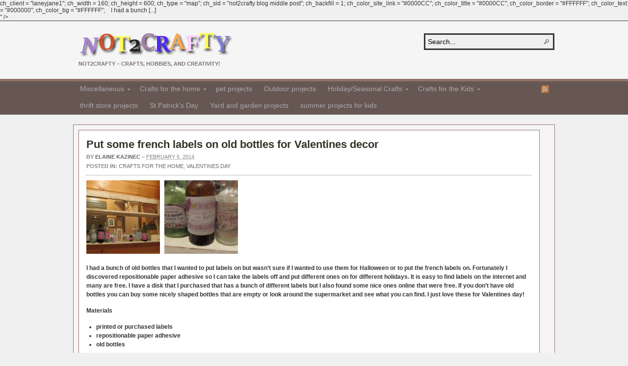

--- FILE ---
content_type: text/html; charset=UTF-8
request_url: http://www.not2crafty.com/2014/02/put-french-labels-bottles-valentines-decor/
body_size: 14392
content:
<!DOCTYPE html PUBLIC "-//W3C//DTD XHTML 1.0 Transitional//EN" "http://www.w3.org/TR/xhtml1/DTD/xhtml1-transitional.dtd"><html xmlns="http://www.w3.org/1999/xhtml" lang="en-US" xmlns:fb="http://ogp.me/ns/fb#" xmlns:addthis="http://www.addthis.com/help/api-spec" >
<head profile="http://gmpg.org/xfn/11">
<meta http-equiv="Content-Type" content="text/html; charset=UTF-8" />
<title>Put some french labels on old bottles for Valentines decor</title>
<meta name="description" content="<!-- AddThis Share Buttons above via filter on get_the_excerpt -->
<div class="at-above-post" data-url="http://www.not2crafty.com/2014/02/put-french-labels-bottles-valentines-decor/" data-title="Put some french labels on old bottles for Valentines decor"></div>

ch_client = "laneyjane1";
ch_width = 160;
ch_height = 600;
ch_type = "map";
ch_sid = "not2crafty blog middle post";
ch_backfill = 1;
ch_color_site_link = "#0000CC";
ch_color_title = "#0000CC";
ch_color_border = "#FFFFFF";
ch_color_text = "#000000";
ch_color_bg = "#FFFFFF";





   
I had a bunch [...]<!-- AddThis Share Buttons below via filter on get_the_excerpt -->
<div class="at-below-post" data-url="http://www.not2crafty.com/2014/02/put-french-labels-bottles-valentines-decor/" data-title="Put some french labels on old bottles for Valentines decor"></div><!-- AddThis Share Buttons generic via filter on get_the_excerpt -->
<!-- AddThis Related Posts below via filter on get_the_excerpt -->
<div class="at-below-post-recommended" ></div><!-- AddThis Related Posts generic via filter on get_the_excerpt -->
" />

<link rel="alternate" type="application/rss+xml" href="http://www.not2crafty.com/feed/" title="Not2Crafty.com latest posts" />

<link rel="alternate" type="application/rss+xml" href="http://www.not2crafty.com/comments/feed/" title="Not2Crafty.com latest comments" />

<link rel="pingback" href="http://www.not2crafty.com/xmlrpc.php" />

<link rel="shortcut icon" href="http://www.not2crafty.com/favicon.ico" />


<meta name='robots' content='index, follow, max-image-preview:large, max-snippet:-1, max-video-preview:-1' />

            <script data-no-defer="1" data-ezscrex="false" data-cfasync="false" data-pagespeed-no-defer data-cookieconsent="ignore">
                var ctPublicFunctions = {"_ajax_nonce":"8197bfa135","_rest_nonce":"8ed2831d43","_ajax_url":"\/wp-admin\/admin-ajax.php","_rest_url":"http:\/\/www.not2crafty.com\/wp-json\/","data__cookies_type":"none","data__ajax_type":"admin_ajax","text__wait_for_decoding":"Decoding the contact data, let us a few seconds to finish. Anti-Spam by CleanTalk","cookiePrefix":"","wprocket_detected":false}
            </script>
        
            <script data-no-defer="1" data-ezscrex="false" data-cfasync="false" data-pagespeed-no-defer data-cookieconsent="ignore">
                var ctPublic = {"_ajax_nonce":"8197bfa135","settings__forms__check_internal":0,"settings__forms__check_external":0,"settings__forms__search_test":1,"settings__data__bot_detector_enabled":1,"blog_home":"http:\/\/www.not2crafty.com\/","pixel__setting":"3","pixel__enabled":true,"pixel__url":"https:\/\/moderate9-v4.cleantalk.org\/pixel\/a3d487e639f1ed796f05c153ab9ee842.gif","data__email_check_before_post":1,"data__cookies_type":"none","data__key_is_ok":true,"data__visible_fields_required":true,"data__to_local_storage":{"apbct_cookies_test":"%7B%22cookies_names%22%3A%5B%22apbct_timestamp%22%2C%22apbct_site_landing_ts%22%5D%2C%22check_value%22%3A%22888351502e874514a1788518a405e2d9%22%7D","apbct_site_landing_ts":"1768984293"},"wl_brandname":"Anti-Spam by CleanTalk","wl_brandname_short":"CleanTalk","ct_checkjs_key":"aaa4c4d54dd19b435ee4786910dac5553350725e60d6fba65c0b478ceaec1046","emailEncoderPassKey":"d46b56e437ccf365e8071e9c0b89a0fd","bot_detector_forms_excluded":"W10=","advancedCacheExists":true}
            </script>
        
	<!-- This site is optimized with the Yoast SEO plugin v23.1 - https://yoast.com/wordpress/plugins/seo/ -->
	<meta name="description" content="I have a lot of old bottles that I wanted to put labels on but was torn between Halloween and french labels. Thanks to repositionable paper adhesive you can change out labels and reuse them." />
	<link rel="canonical" href="http://www.not2crafty.com/2014/02/put-french-labels-bottles-valentines-decor/" />
	<meta property="og:locale" content="en_US" />
	<meta property="og:type" content="article" />
	<meta property="og:title" content="Vintage bottles with removable french labels" />
	<meta property="og:description" content="I have a lot of old bottles that I wanted to put labels on but was torn between Halloween and french labels. Thanks to repositionable paper adhesive you can change out labels and reuse them." />
	<meta property="og:url" content="http://www.not2crafty.com/2014/02/put-french-labels-bottles-valentines-decor/" />
	<meta property="og:site_name" content="Not2Crafty.com" />
	<meta property="article:published_time" content="2014-02-06T01:42:02+00:00" />
	<meta property="og:image" content="http://www.not2crafty.com/wp-content/uploads/2014/02/french-labels.jpg" />
	<meta property="og:image:width" content="2000" />
	<meta property="og:image:height" content="1500" />
	<meta property="og:image:type" content="image/jpeg" />
	<meta name="author" content="Elaine Kazinec" />
	<meta name="twitter:card" content="summary_large_image" />
	<meta name="twitter:label1" content="Written by" />
	<meta name="twitter:data1" content="Elaine Kazinec" />
	<meta name="twitter:label2" content="Est. reading time" />
	<meta name="twitter:data2" content="1 minute" />
	<script type="application/ld+json" class="yoast-schema-graph">{"@context":"https://schema.org","@graph":[{"@type":"WebPage","@id":"http://www.not2crafty.com/2014/02/put-french-labels-bottles-valentines-decor/","url":"http://www.not2crafty.com/2014/02/put-french-labels-bottles-valentines-decor/","name":"Vintage bottles with removable french labels","isPartOf":{"@id":"http://www.not2crafty.com/#website"},"primaryImageOfPage":{"@id":"http://www.not2crafty.com/2014/02/put-french-labels-bottles-valentines-decor/#primaryimage"},"image":{"@id":"http://www.not2crafty.com/2014/02/put-french-labels-bottles-valentines-decor/#primaryimage"},"thumbnailUrl":"http://www.not2crafty.com/wp-content/uploads/2014/02/french-labels.jpg","datePublished":"2014-02-06T01:42:02+00:00","dateModified":"2014-02-06T01:42:02+00:00","author":{"@id":"http://www.not2crafty.com/#/schema/person/701f5486c1c93a9c184253fd30e08840"},"description":"I have a lot of old bottles that I wanted to put labels on but was torn between Halloween and french labels. Thanks to repositionable paper adhesive you can change out labels and reuse them.","breadcrumb":{"@id":"http://www.not2crafty.com/2014/02/put-french-labels-bottles-valentines-decor/#breadcrumb"},"inLanguage":"en-US","potentialAction":[{"@type":"ReadAction","target":["http://www.not2crafty.com/2014/02/put-french-labels-bottles-valentines-decor/"]}]},{"@type":"ImageObject","inLanguage":"en-US","@id":"http://www.not2crafty.com/2014/02/put-french-labels-bottles-valentines-decor/#primaryimage","url":"http://www.not2crafty.com/wp-content/uploads/2014/02/french-labels.jpg","contentUrl":"http://www.not2crafty.com/wp-content/uploads/2014/02/french-labels.jpg","width":2000,"height":1500},{"@type":"BreadcrumbList","@id":"http://www.not2crafty.com/2014/02/put-french-labels-bottles-valentines-decor/#breadcrumb","itemListElement":[{"@type":"ListItem","position":1,"name":"Home","item":"http://www.not2crafty.com/"},{"@type":"ListItem","position":2,"name":"Put some french labels on old bottles for Valentines decor"}]},{"@type":"WebSite","@id":"http://www.not2crafty.com/#website","url":"http://www.not2crafty.com/","name":"Not2Crafty.com","description":"Not2Crafty - Crafts, Hobbies, and Creativity!","potentialAction":[{"@type":"SearchAction","target":{"@type":"EntryPoint","urlTemplate":"http://www.not2crafty.com/?s={search_term_string}"},"query-input":"required name=search_term_string"}],"inLanguage":"en-US"},{"@type":"Person","@id":"http://www.not2crafty.com/#/schema/person/701f5486c1c93a9c184253fd30e08840","name":"Elaine Kazinec","image":{"@type":"ImageObject","inLanguage":"en-US","@id":"http://www.not2crafty.com/#/schema/person/image/","url":"https://secure.gravatar.com/avatar/68a0e7020e51d74b8dbbf1d469ff912196c6c3715e820746ab9e48d2079788c0?s=96&d=mm&r=g","contentUrl":"https://secure.gravatar.com/avatar/68a0e7020e51d74b8dbbf1d469ff912196c6c3715e820746ab9e48d2079788c0?s=96&d=mm&r=g","caption":"Elaine Kazinec"},"description":"I have never met anyone who can't make wonderful things for their homes, friends, and family, only those who think they can't. The purpose of this blog is to show everyone how really simple most projects for the home are to make. When my husband and I bought our first home we were short on cash so I learned to be long on creativity. I have been told that I can make something wonderful out of nothing and that is true. You can too! Some of my favorite things are items that I found in someone's junk pile. I am going to show you how easy it really is. I hope you find the courage to jump in and attempt some of these projects. You will be amazed at how talented you really are.","sameAs":["http://Not2Crafty.com"],"url":"http://www.not2crafty.com/author/admin/"}]}</script>
	<!-- / Yoast SEO plugin. -->


<link rel='dns-prefetch' href='//s7.addthis.com' />
<link rel='dns-prefetch' href='//moderate.cleantalk.org' />
<link rel="alternate" type="application/rss+xml" title="Not2Crafty.com &raquo; Put some french labels on old bottles for Valentines decor Comments Feed" href="http://www.not2crafty.com/2014/02/put-french-labels-bottles-valentines-decor/feed/" />
<link rel="alternate" title="oEmbed (JSON)" type="application/json+oembed" href="http://www.not2crafty.com/wp-json/oembed/1.0/embed?url=http%3A%2F%2Fwww.not2crafty.com%2F2014%2F02%2Fput-french-labels-bottles-valentines-decor%2F" />
<link rel="alternate" title="oEmbed (XML)" type="text/xml+oembed" href="http://www.not2crafty.com/wp-json/oembed/1.0/embed?url=http%3A%2F%2Fwww.not2crafty.com%2F2014%2F02%2Fput-french-labels-bottles-valentines-decor%2F&#038;format=xml" />
<style id='wp-img-auto-sizes-contain-inline-css' type='text/css'>
img:is([sizes=auto i],[sizes^="auto," i]){contain-intrinsic-size:3000px 1500px}
/*# sourceURL=wp-img-auto-sizes-contain-inline-css */
</style>
<style id='wp-emoji-styles-inline-css' type='text/css'>

	img.wp-smiley, img.emoji {
		display: inline !important;
		border: none !important;
		box-shadow: none !important;
		height: 1em !important;
		width: 1em !important;
		margin: 0 0.07em !important;
		vertical-align: -0.1em !important;
		background: none !important;
		padding: 0 !important;
	}
/*# sourceURL=wp-emoji-styles-inline-css */
</style>
<style id='wp-block-library-inline-css' type='text/css'>
:root{--wp-block-synced-color:#7a00df;--wp-block-synced-color--rgb:122,0,223;--wp-bound-block-color:var(--wp-block-synced-color);--wp-editor-canvas-background:#ddd;--wp-admin-theme-color:#007cba;--wp-admin-theme-color--rgb:0,124,186;--wp-admin-theme-color-darker-10:#006ba1;--wp-admin-theme-color-darker-10--rgb:0,107,160.5;--wp-admin-theme-color-darker-20:#005a87;--wp-admin-theme-color-darker-20--rgb:0,90,135;--wp-admin-border-width-focus:2px}@media (min-resolution:192dpi){:root{--wp-admin-border-width-focus:1.5px}}.wp-element-button{cursor:pointer}:root .has-very-light-gray-background-color{background-color:#eee}:root .has-very-dark-gray-background-color{background-color:#313131}:root .has-very-light-gray-color{color:#eee}:root .has-very-dark-gray-color{color:#313131}:root .has-vivid-green-cyan-to-vivid-cyan-blue-gradient-background{background:linear-gradient(135deg,#00d084,#0693e3)}:root .has-purple-crush-gradient-background{background:linear-gradient(135deg,#34e2e4,#4721fb 50%,#ab1dfe)}:root .has-hazy-dawn-gradient-background{background:linear-gradient(135deg,#faaca8,#dad0ec)}:root .has-subdued-olive-gradient-background{background:linear-gradient(135deg,#fafae1,#67a671)}:root .has-atomic-cream-gradient-background{background:linear-gradient(135deg,#fdd79a,#004a59)}:root .has-nightshade-gradient-background{background:linear-gradient(135deg,#330968,#31cdcf)}:root .has-midnight-gradient-background{background:linear-gradient(135deg,#020381,#2874fc)}:root{--wp--preset--font-size--normal:16px;--wp--preset--font-size--huge:42px}.has-regular-font-size{font-size:1em}.has-larger-font-size{font-size:2.625em}.has-normal-font-size{font-size:var(--wp--preset--font-size--normal)}.has-huge-font-size{font-size:var(--wp--preset--font-size--huge)}.has-text-align-center{text-align:center}.has-text-align-left{text-align:left}.has-text-align-right{text-align:right}.has-fit-text{white-space:nowrap!important}#end-resizable-editor-section{display:none}.aligncenter{clear:both}.items-justified-left{justify-content:flex-start}.items-justified-center{justify-content:center}.items-justified-right{justify-content:flex-end}.items-justified-space-between{justify-content:space-between}.screen-reader-text{border:0;clip-path:inset(50%);height:1px;margin:-1px;overflow:hidden;padding:0;position:absolute;width:1px;word-wrap:normal!important}.screen-reader-text:focus{background-color:#ddd;clip-path:none;color:#444;display:block;font-size:1em;height:auto;left:5px;line-height:normal;padding:15px 23px 14px;text-decoration:none;top:5px;width:auto;z-index:100000}html :where(.has-border-color){border-style:solid}html :where([style*=border-top-color]){border-top-style:solid}html :where([style*=border-right-color]){border-right-style:solid}html :where([style*=border-bottom-color]){border-bottom-style:solid}html :where([style*=border-left-color]){border-left-style:solid}html :where([style*=border-width]){border-style:solid}html :where([style*=border-top-width]){border-top-style:solid}html :where([style*=border-right-width]){border-right-style:solid}html :where([style*=border-bottom-width]){border-bottom-style:solid}html :where([style*=border-left-width]){border-left-style:solid}html :where(img[class*=wp-image-]){height:auto;max-width:100%}:where(figure){margin:0 0 1em}html :where(.is-position-sticky){--wp-admin--admin-bar--position-offset:var(--wp-admin--admin-bar--height,0px)}@media screen and (max-width:600px){html :where(.is-position-sticky){--wp-admin--admin-bar--position-offset:0px}}

/*# sourceURL=wp-block-library-inline-css */
</style><style id='global-styles-inline-css' type='text/css'>
:root{--wp--preset--aspect-ratio--square: 1;--wp--preset--aspect-ratio--4-3: 4/3;--wp--preset--aspect-ratio--3-4: 3/4;--wp--preset--aspect-ratio--3-2: 3/2;--wp--preset--aspect-ratio--2-3: 2/3;--wp--preset--aspect-ratio--16-9: 16/9;--wp--preset--aspect-ratio--9-16: 9/16;--wp--preset--color--black: #000000;--wp--preset--color--cyan-bluish-gray: #abb8c3;--wp--preset--color--white: #ffffff;--wp--preset--color--pale-pink: #f78da7;--wp--preset--color--vivid-red: #cf2e2e;--wp--preset--color--luminous-vivid-orange: #ff6900;--wp--preset--color--luminous-vivid-amber: #fcb900;--wp--preset--color--light-green-cyan: #7bdcb5;--wp--preset--color--vivid-green-cyan: #00d084;--wp--preset--color--pale-cyan-blue: #8ed1fc;--wp--preset--color--vivid-cyan-blue: #0693e3;--wp--preset--color--vivid-purple: #9b51e0;--wp--preset--gradient--vivid-cyan-blue-to-vivid-purple: linear-gradient(135deg,rgb(6,147,227) 0%,rgb(155,81,224) 100%);--wp--preset--gradient--light-green-cyan-to-vivid-green-cyan: linear-gradient(135deg,rgb(122,220,180) 0%,rgb(0,208,130) 100%);--wp--preset--gradient--luminous-vivid-amber-to-luminous-vivid-orange: linear-gradient(135deg,rgb(252,185,0) 0%,rgb(255,105,0) 100%);--wp--preset--gradient--luminous-vivid-orange-to-vivid-red: linear-gradient(135deg,rgb(255,105,0) 0%,rgb(207,46,46) 100%);--wp--preset--gradient--very-light-gray-to-cyan-bluish-gray: linear-gradient(135deg,rgb(238,238,238) 0%,rgb(169,184,195) 100%);--wp--preset--gradient--cool-to-warm-spectrum: linear-gradient(135deg,rgb(74,234,220) 0%,rgb(151,120,209) 20%,rgb(207,42,186) 40%,rgb(238,44,130) 60%,rgb(251,105,98) 80%,rgb(254,248,76) 100%);--wp--preset--gradient--blush-light-purple: linear-gradient(135deg,rgb(255,206,236) 0%,rgb(152,150,240) 100%);--wp--preset--gradient--blush-bordeaux: linear-gradient(135deg,rgb(254,205,165) 0%,rgb(254,45,45) 50%,rgb(107,0,62) 100%);--wp--preset--gradient--luminous-dusk: linear-gradient(135deg,rgb(255,203,112) 0%,rgb(199,81,192) 50%,rgb(65,88,208) 100%);--wp--preset--gradient--pale-ocean: linear-gradient(135deg,rgb(255,245,203) 0%,rgb(182,227,212) 50%,rgb(51,167,181) 100%);--wp--preset--gradient--electric-grass: linear-gradient(135deg,rgb(202,248,128) 0%,rgb(113,206,126) 100%);--wp--preset--gradient--midnight: linear-gradient(135deg,rgb(2,3,129) 0%,rgb(40,116,252) 100%);--wp--preset--font-size--small: 13px;--wp--preset--font-size--medium: 20px;--wp--preset--font-size--large: 36px;--wp--preset--font-size--x-large: 42px;--wp--preset--spacing--20: 0.44rem;--wp--preset--spacing--30: 0.67rem;--wp--preset--spacing--40: 1rem;--wp--preset--spacing--50: 1.5rem;--wp--preset--spacing--60: 2.25rem;--wp--preset--spacing--70: 3.38rem;--wp--preset--spacing--80: 5.06rem;--wp--preset--shadow--natural: 6px 6px 9px rgba(0, 0, 0, 0.2);--wp--preset--shadow--deep: 12px 12px 50px rgba(0, 0, 0, 0.4);--wp--preset--shadow--sharp: 6px 6px 0px rgba(0, 0, 0, 0.2);--wp--preset--shadow--outlined: 6px 6px 0px -3px rgb(255, 255, 255), 6px 6px rgb(0, 0, 0);--wp--preset--shadow--crisp: 6px 6px 0px rgb(0, 0, 0);}:where(.is-layout-flex){gap: 0.5em;}:where(.is-layout-grid){gap: 0.5em;}body .is-layout-flex{display: flex;}.is-layout-flex{flex-wrap: wrap;align-items: center;}.is-layout-flex > :is(*, div){margin: 0;}body .is-layout-grid{display: grid;}.is-layout-grid > :is(*, div){margin: 0;}:where(.wp-block-columns.is-layout-flex){gap: 2em;}:where(.wp-block-columns.is-layout-grid){gap: 2em;}:where(.wp-block-post-template.is-layout-flex){gap: 1.25em;}:where(.wp-block-post-template.is-layout-grid){gap: 1.25em;}.has-black-color{color: var(--wp--preset--color--black) !important;}.has-cyan-bluish-gray-color{color: var(--wp--preset--color--cyan-bluish-gray) !important;}.has-white-color{color: var(--wp--preset--color--white) !important;}.has-pale-pink-color{color: var(--wp--preset--color--pale-pink) !important;}.has-vivid-red-color{color: var(--wp--preset--color--vivid-red) !important;}.has-luminous-vivid-orange-color{color: var(--wp--preset--color--luminous-vivid-orange) !important;}.has-luminous-vivid-amber-color{color: var(--wp--preset--color--luminous-vivid-amber) !important;}.has-light-green-cyan-color{color: var(--wp--preset--color--light-green-cyan) !important;}.has-vivid-green-cyan-color{color: var(--wp--preset--color--vivid-green-cyan) !important;}.has-pale-cyan-blue-color{color: var(--wp--preset--color--pale-cyan-blue) !important;}.has-vivid-cyan-blue-color{color: var(--wp--preset--color--vivid-cyan-blue) !important;}.has-vivid-purple-color{color: var(--wp--preset--color--vivid-purple) !important;}.has-black-background-color{background-color: var(--wp--preset--color--black) !important;}.has-cyan-bluish-gray-background-color{background-color: var(--wp--preset--color--cyan-bluish-gray) !important;}.has-white-background-color{background-color: var(--wp--preset--color--white) !important;}.has-pale-pink-background-color{background-color: var(--wp--preset--color--pale-pink) !important;}.has-vivid-red-background-color{background-color: var(--wp--preset--color--vivid-red) !important;}.has-luminous-vivid-orange-background-color{background-color: var(--wp--preset--color--luminous-vivid-orange) !important;}.has-luminous-vivid-amber-background-color{background-color: var(--wp--preset--color--luminous-vivid-amber) !important;}.has-light-green-cyan-background-color{background-color: var(--wp--preset--color--light-green-cyan) !important;}.has-vivid-green-cyan-background-color{background-color: var(--wp--preset--color--vivid-green-cyan) !important;}.has-pale-cyan-blue-background-color{background-color: var(--wp--preset--color--pale-cyan-blue) !important;}.has-vivid-cyan-blue-background-color{background-color: var(--wp--preset--color--vivid-cyan-blue) !important;}.has-vivid-purple-background-color{background-color: var(--wp--preset--color--vivid-purple) !important;}.has-black-border-color{border-color: var(--wp--preset--color--black) !important;}.has-cyan-bluish-gray-border-color{border-color: var(--wp--preset--color--cyan-bluish-gray) !important;}.has-white-border-color{border-color: var(--wp--preset--color--white) !important;}.has-pale-pink-border-color{border-color: var(--wp--preset--color--pale-pink) !important;}.has-vivid-red-border-color{border-color: var(--wp--preset--color--vivid-red) !important;}.has-luminous-vivid-orange-border-color{border-color: var(--wp--preset--color--luminous-vivid-orange) !important;}.has-luminous-vivid-amber-border-color{border-color: var(--wp--preset--color--luminous-vivid-amber) !important;}.has-light-green-cyan-border-color{border-color: var(--wp--preset--color--light-green-cyan) !important;}.has-vivid-green-cyan-border-color{border-color: var(--wp--preset--color--vivid-green-cyan) !important;}.has-pale-cyan-blue-border-color{border-color: var(--wp--preset--color--pale-cyan-blue) !important;}.has-vivid-cyan-blue-border-color{border-color: var(--wp--preset--color--vivid-cyan-blue) !important;}.has-vivid-purple-border-color{border-color: var(--wp--preset--color--vivid-purple) !important;}.has-vivid-cyan-blue-to-vivid-purple-gradient-background{background: var(--wp--preset--gradient--vivid-cyan-blue-to-vivid-purple) !important;}.has-light-green-cyan-to-vivid-green-cyan-gradient-background{background: var(--wp--preset--gradient--light-green-cyan-to-vivid-green-cyan) !important;}.has-luminous-vivid-amber-to-luminous-vivid-orange-gradient-background{background: var(--wp--preset--gradient--luminous-vivid-amber-to-luminous-vivid-orange) !important;}.has-luminous-vivid-orange-to-vivid-red-gradient-background{background: var(--wp--preset--gradient--luminous-vivid-orange-to-vivid-red) !important;}.has-very-light-gray-to-cyan-bluish-gray-gradient-background{background: var(--wp--preset--gradient--very-light-gray-to-cyan-bluish-gray) !important;}.has-cool-to-warm-spectrum-gradient-background{background: var(--wp--preset--gradient--cool-to-warm-spectrum) !important;}.has-blush-light-purple-gradient-background{background: var(--wp--preset--gradient--blush-light-purple) !important;}.has-blush-bordeaux-gradient-background{background: var(--wp--preset--gradient--blush-bordeaux) !important;}.has-luminous-dusk-gradient-background{background: var(--wp--preset--gradient--luminous-dusk) !important;}.has-pale-ocean-gradient-background{background: var(--wp--preset--gradient--pale-ocean) !important;}.has-electric-grass-gradient-background{background: var(--wp--preset--gradient--electric-grass) !important;}.has-midnight-gradient-background{background: var(--wp--preset--gradient--midnight) !important;}.has-small-font-size{font-size: var(--wp--preset--font-size--small) !important;}.has-medium-font-size{font-size: var(--wp--preset--font-size--medium) !important;}.has-large-font-size{font-size: var(--wp--preset--font-size--large) !important;}.has-x-large-font-size{font-size: var(--wp--preset--font-size--x-large) !important;}
/*# sourceURL=global-styles-inline-css */
</style>

<style id='classic-theme-styles-inline-css' type='text/css'>
/*! This file is auto-generated */
.wp-block-button__link{color:#fff;background-color:#32373c;border-radius:9999px;box-shadow:none;text-decoration:none;padding:calc(.667em + 2px) calc(1.333em + 2px);font-size:1.125em}.wp-block-file__button{background:#32373c;color:#fff;text-decoration:none}
/*# sourceURL=/wp-includes/css/classic-themes.min.css */
</style>
<link rel='stylesheet' id='ct_public_css-css' href='http://www.not2crafty.com/wp-content/plugins/cleantalk-spam-protect/css/cleantalk-public.min.css?ver=6.37' type='text/css' media='all' />
<link rel='stylesheet' id='addthis_all_pages-css' href='http://www.not2crafty.com/wp-content/plugins/addthis-smart-layers/frontend/build/addthis_wordpress_public.min.css?ver=6.9' type='text/css' media='all' />
<script type="text/javascript" src="http://www.not2crafty.com/wp-includes/js/jquery/jquery.min.js?ver=3.7.1" id="jquery-core-js"></script>
<script type="text/javascript" src="http://www.not2crafty.com/wp-includes/js/jquery/jquery-migrate.min.js?ver=3.4.1" id="jquery-migrate-js"></script>
<script type="text/javascript" src="http://www.not2crafty.com/wp-content/themes/arras/js/superfish/hoverIntent.js" id="hoverintent-js"></script>
<script type="text/javascript" src="http://www.not2crafty.com/wp-content/themes/arras/js/superfish/superfish.js" id="superfish-js"></script>
<script type="text/javascript" src="http://www.not2crafty.com/wp-content/themes/arras/js/jquery.validate.min.js" id="jquery-validate-js"></script>
<script type="text/javascript" src="http://www.not2crafty.com/wp-admin/admin-ajax.php?action=addthis_global_options_settings&amp;ver=6.9" id="addthis_global_options-js"></script>
<script type="text/javascript" src="https://s7.addthis.com/js/300/addthis_widget.js?ver=6.9#pubid=f0ff1c396857872c43074588c1e677c8" id="addthis_widget-js"></script>
<script type="text/javascript" data-pagespeed-no-defer src="http://www.not2crafty.com/wp-content/plugins/cleantalk-spam-protect/js/apbct-public-bundle.min.js?ver=6.37" id="ct_public_functions-js"></script>
<script type="text/javascript" src="https://moderate.cleantalk.org/ct-bot-detector-wrapper.js?ver=6.37" id="ct_bot_detector-js"></script>
<script type="text/javascript" src="http://www.not2crafty.com/wp-content/plugins/wordtube/javascript/swfobject.js?ver=2.1" id="swfobject-js"></script>
<script type="text/javascript" src="http://www.not2crafty.com/index.php?wordtube-js=true&amp;ver=2.0" id="wordtube_stats-js"></script>
<script type="text/javascript" src="http://www.not2crafty.com/wp-content/plugins/google-analyticator/external-tracking.min.js?ver=6.5.7" id="ga-external-tracking-js"></script>
<link rel="https://api.w.org/" href="http://www.not2crafty.com/wp-json/" /><link rel="alternate" title="JSON" type="application/json" href="http://www.not2crafty.com/wp-json/wp/v2/posts/4647" /><link rel="EditURI" type="application/rsd+xml" title="RSD" href="http://www.not2crafty.com/xmlrpc.php?rsd" />
<meta name="generator" content="WordPress 6.9" />
<link rel='shortlink' href='http://www.not2crafty.com/?p=4647' />

<!-- adman 1.6.7.1 -->
<link rel="stylesheet" href="http://www.not2crafty.com/wp-content/themes/arras/css/styles/custom.css" type="text/css" media="screen,projection" /><link rel="stylesheet" href="http://www.not2crafty.com/wp-content/themes/arras/css/layouts/2c-r-fixed.css" type="text/css" />
<!-- Generated by Arras WP Theme -->
<style type="text/css">
	.posts-default li  { width: 205px; height: 225px; }
	.posts-default img, .posts-default .entry-thumbnails-link { width: 195px; height: 110px; }
	.posts-default .entry-meta { width: 195px; }
	.posts-default .entry-thumbnails { width: 205px; height: 120px; }
			.posts-quick .entry-thumbnails img { width: 115px; height: 115px; }
		.posts-quick .entry-meta { width: 115px; }
			.featured { height: 310px; }
	.featured-article { width: 640px; height: 300px; }
	.featured-article img { width: 640px; height: 300px; }
	#controls { width: 610px; top: 135px; }
	#controls .next { left: 610px; }
	.featured-entry { height: 100px; top: -100px; }
	.featured-slideshow-inner { height: 300px }
		.featured-stories-summary  { margin-left: 51px; }
	.single .post .entry-photo img, .single-post .entry-photo img  { width: 620px; height: 300px; }
	.blog-name a { background: url(http://www.not2crafty.com/wp-content/uploads/2014/01/not2craftylogo3.png) no-repeat; text-indent: -9000px; width: 315px; height: 55px; display: block; }
	.footer-sidebar  { width: 920px; }
	</style>
	<script type="text/javascript">
	jQuery(document).ready(function($) {

$('.multi-sidebar').tabs();

$('.sf-menu').superfish({autoArrows: true, speed: 'fast', dropShadows: 'true'});

$('#commentform').validate();


});	</script>
	<link rel="stylesheet" href="http://www.not2crafty.com/wp-content/themes/arras/user.css" type="text/css" media="screen,projection" /><!-- Google Analytics Tracking by Google Analyticator 6.5.7 -->
<script type="text/javascript">
    var analyticsFileTypes = [];
    var analyticsSnippet = 'enabled';
    var analyticsEventTracking = 'enabled';
</script>
<script type="text/javascript">
	var _gaq = _gaq || [];
  
	_gaq.push(['_setAccount', 'UA-4238243-3']);
    _gaq.push(['_addDevId', 'i9k95']); // Google Analyticator App ID with Google
	_gaq.push(['_trackPageview']);

	(function() {
		var ga = document.createElement('script'); ga.type = 'text/javascript'; ga.async = true;
		                ga.src = ('https:' == document.location.protocol ? 'https://ssl' : 'http://www') + '.google-analytics.com/ga.js';
		                var s = document.getElementsByTagName('script')[0]; s.parentNode.insertBefore(ga, s);
	})();
</script>
</head>

<body class="wp-singular post-template-default single single-post postid-4647 single-format-standard wp-theme-arras layout-2c-r-fixed no-js style-custom">
<script type="text/javascript">
//<![CDATA[
(function(){
var c = document.body.className;
c = c.replace(/no-js/, 'js');
document.body.className = c;
})();
//]]>
</script>

<div id="top-menu" class="clearfix">
	</div><!-- #top-menu -->

<div id="header">
	<div id="branding" class="clearfix">
	<div class="logo">
				<span class="blog-name"><a href="http://www.not2crafty.com">Not2Crafty.com</a></span>
		<span class="blog-description">Not2Crafty &#8211; Crafts, Hobbies, and Creativity!</span>
			</div>
	<div id="searchbar"><form method="get" class="searchform clearfix" action="http://www.not2crafty.com/">
 <input type="text" value="Search..." name="s" class="s" onfocus="this.value=''" />
 <input type="submit" class="searchsubmit" value="Search" title="Search Not2Crafty.com" />
<label class="apbct_special_field" id="apbct_label_id65722" for="apbct__email_id__search_form_65722">65722</label><input 
        id="apbct__email_id__search_form_65722" 
        class="apbct_special_field apbct__email_id__search_form"
        autocomplete="off" 
        name="apbct__email_id__search_form_65722"  
        type="text" 
        value="65722" 
        size="30" 
        apbct_event_id="65722"
        maxlength="200" 
    /><input 
        id="apbct_submit_id__search_form_65722" 
        class="apbct_special_field apbct__email_id__search_form"
        name="apbct_submit_id__search_form_65722"  
        type="submit" 
        size="30" 
        maxlength="200" 
        value="65722" 
    /></form>
</div>
	</div><!-- #branding -->
</div><!-- #header -->

<div id="nav">
	<div id="nav-content" class="clearfix">
	<ul class="sf-menu menu clearfix">	<li class="cat-item cat-item-1"><a href="http://www.not2crafty.com/category/miscellaneous/">Miscellaneous</a>
<ul class='children'>
	<li class="cat-item cat-item-378"><a href="http://www.not2crafty.com/category/miscellaneous/not2crafty-news/">Not2Crafty News</a>
</li>
	<li class="cat-item cat-item-514"><a href="http://www.not2crafty.com/category/miscellaneous/wedding-projects/">wedding projects</a>
</li>
	<li class="cat-item cat-item-701"><a href="http://www.not2crafty.com/category/miscellaneous/green-projects/">green projects</a>
</li>
	<li class="cat-item cat-item-736"><a href="http://www.not2crafty.com/category/miscellaneous/recycled-project/">recycled project</a>
</li>
</ul>
</li>
	<li class="cat-item cat-item-66"><a href="http://www.not2crafty.com/category/crafts-for-the-home/">Crafts for the home</a>
<ul class='children'>
	<li class="cat-item cat-item-65"><a href="http://www.not2crafty.com/category/crafts-for-the-home/rustic-crafts/">Rustic Crafts</a>
</li>
	<li class="cat-item cat-item-111"><a href="http://www.not2crafty.com/category/crafts-for-the-home/sewing-projects/">sewing projects</a>
</li>
	<li class="cat-item cat-item-122"><a href="http://www.not2crafty.com/category/crafts-for-the-home/photo-projects/">photo projects</a>
</li>
	<li class="cat-item cat-item-712"><a href="http://www.not2crafty.com/category/crafts-for-the-home/football-crafts/">football crafts</a>
</li>
</ul>
</li>
	<li class="cat-item cat-item-155"><a href="http://www.not2crafty.com/category/pet-projects/">pet projects</a>
</li>
	<li class="cat-item cat-item-178"><a href="http://www.not2crafty.com/category/outdoor-projects/">Outdoor projects</a>
</li>
	<li class="cat-item cat-item-409"><a href="http://www.not2crafty.com/category/seasonal-holiday-crafts/">Holiday/Seasonal Crafts</a>
<ul class='children'>
	<li class="cat-item cat-item-12"><a href="http://www.not2crafty.com/category/seasonal-holiday-crafts/cooking-projects/">Cooking Projects</a>
</li>
	<li class="cat-item cat-item-49"><a href="http://www.not2crafty.com/category/seasonal-holiday-crafts/valentines-day/">valentines day</a>
</li>
	<li class="cat-item cat-item-64"><a href="http://www.not2crafty.com/category/seasonal-holiday-crafts/christmas/">Christmas</a>
</li>
	<li class="cat-item cat-item-108"><a href="http://www.not2crafty.com/category/seasonal-holiday-crafts/winter-crafts/">winter crafts</a>
</li>
	<li class="cat-item cat-item-163"><a href="http://www.not2crafty.com/category/seasonal-holiday-crafts/summer-project/">summer project</a>
</li>
	<li class="cat-item cat-item-211"><a href="http://www.not2crafty.com/category/seasonal-holiday-crafts/halloween/">Halloween</a>
</li>
	<li class="cat-item cat-item-228"><a href="http://www.not2crafty.com/category/seasonal-holiday-crafts/fall/">fall</a>
</li>
	<li class="cat-item cat-item-250"><a href="http://www.not2crafty.com/category/seasonal-holiday-crafts/party-ideas/">party ideas</a>
</li>
	<li class="cat-item cat-item-305"><a href="http://www.not2crafty.com/category/seasonal-holiday-crafts/thanksgiving/">Thanksgiving</a>
</li>
	<li class="cat-item cat-item-395"><a href="http://www.not2crafty.com/category/seasonal-holiday-crafts/patriotic-crafts/">patriotic crafts</a>
</li>
</ul>
</li>
	<li class="cat-item cat-item-410"><a href="http://www.not2crafty.com/category/crafts-kids-babies/">Crafts for the Kids</a>
<ul class='children'>
	<li class="cat-item cat-item-93"><a href="http://www.not2crafty.com/category/crafts-kids-babies/projects-for-kids/">projects for kids</a>
</li>
	<li class="cat-item cat-item-208"><a href="http://www.not2crafty.com/category/crafts-kids-babies/back-to-school-project/">back to school project</a>
</li>
	<li class="cat-item cat-item-332"><a href="http://www.not2crafty.com/category/crafts-kids-babies/baby-shower-projects/">baby shower projects</a>
</li>
	<li class="cat-item cat-item-352"><a href="http://www.not2crafty.com/category/crafts-kids-babies/baby-projects/">baby projects</a>
</li>
</ul>
</li>
	<li class="cat-item cat-item-745"><a href="http://www.not2crafty.com/category/thrift-store-projects/">thrift store projects</a>
</li>
	<li class="cat-item cat-item-749"><a href="http://www.not2crafty.com/category/st-patricks-day/">St Patrick&#039;s Day</a>
</li>
	<li class="cat-item cat-item-768"><a href="http://www.not2crafty.com/category/yard-and-garden-projects/">Yard and garden projects</a>
</li>
	<li class="cat-item cat-item-776"><a href="http://www.not2crafty.com/category/summer-projects-for-kids/">summer projects for kids</a>
</li>
</ul>		<ul class="quick-nav clearfix">
					<li><a id="rss" title="Not2Crafty.com RSS Feed" href="http://www.not2crafty.com/feed/">RSS Feed</a></li>
				
						
						
			</ul>
	</div><!-- #nav-content -->
</div><!-- #nav -->

<div id="wrapper">
	
	  
	<div id="main" class="clearfix">
    <div id="container" class="clearfix">

<div id="content" class="section" style="width:950px!important;">

		<div id="post-4647" class="clearfix single-post post-4647 post type-post status-publish format-standard has-post-thumbnail hentry category-crafts-for-the-home category-valentines-day tag-easy-project tag-french-labels tag-old-bottles tag-repositionable-paper-adhesive tag-valentine-decor">

        <h1 class="entry-title"><a href="http://www.not2crafty.com/2014/02/put-french-labels-bottles-valentines-decor/" rel="bookmark">Put some french labels on old bottles for Valentines decor</a></h1><div class="entry-info"><div class="entry-author">By <address class="author vcard"><a class="url fn n" href="http://www.not2crafty.com/author/admin/" title="Elaine Kazinec">Elaine Kazinec</a></address></div> &ndash; <abbr class="published" title="2014-02-05T21:42:02-04:00">February 5, 2014</abbr><span class="entry-cat"><strong>Posted in: </strong><a href="http://www.not2crafty.com/category/crafts-for-the-home/">Crafts for the home</a>, <a href="http://www.not2crafty.com/category/seasonal-holiday-crafts/valentines-day/">valentines day</a></span></div>
        <div class="entry-content clearfix">
		<!-- AddThis Share Buttons above via filter on the_content -->
<div class="at-above-post" data-url="http://www.not2crafty.com/2014/02/put-french-labels-bottles-valentines-decor/" data-title="Put some french labels on old bottles for Valentines decor"></div><!-- adman_adcode_beginning --><div style="float:right; padding:2px;"><script type="text/javascript">
ch_client = "laneyjane1";
ch_width = 160;
ch_height = 600;
ch_type = "map";
ch_sid = "not2crafty blog middle post";
ch_backfill = 1;
ch_color_site_link = "#0000CC";
ch_color_title = "#0000CC";
ch_color_border = "#FFFFFF";
ch_color_text = "#000000";
ch_color_bg = "#FFFFFF";
</script>
<script src="http://scripts.chitika.net/eminimalls/amm.js" type="text/javascript">
</script></div>


<!-- /adman_adcode_beginning --><p><a href="http://www.not2crafty.com/wp-content/uploads/2014/02/french-bottles-3.jpg"><img loading="lazy" decoding="async" class="alignnone size-thumbnail wp-image-4655" alt="french bottles 3" src="http://www.not2crafty.com/wp-content/uploads/2014/02/french-bottles-3-150x150.jpg" width="150" height="150" srcset="http://www.not2crafty.com/wp-content/uploads/2014/02/french-bottles-3-150x150.jpg 150w, http://www.not2crafty.com/wp-content/uploads/2014/02/french-bottles-3-36x36.jpg 36w, http://www.not2crafty.com/wp-content/uploads/2014/02/french-bottles-3-115x115.jpg 115w" sizes="auto, (max-width: 150px) 100vw, 150px" /></a>   <a href="http://www.not2crafty.com/wp-content/uploads/2014/02/french-labels.jpg"><img loading="lazy" decoding="async" class="alignnone size-thumbnail wp-image-4651" alt="french labels" src="http://www.not2crafty.com/wp-content/uploads/2014/02/french-labels-150x150.jpg" width="150" height="150" srcset="http://www.not2crafty.com/wp-content/uploads/2014/02/french-labels-150x150.jpg 150w, http://www.not2crafty.com/wp-content/uploads/2014/02/french-labels-36x36.jpg 36w, http://www.not2crafty.com/wp-content/uploads/2014/02/french-labels-115x115.jpg 115w" sizes="auto, (max-width: 150px) 100vw, 150px" /></a></p>
<p><strong>I had a bunch of old bottles that I wanted to put labels on but wasn&#8217;t sure if I wanted to use them for Halloween or to put the french labels on. Fortunately I discovered repositionable paper adhesive so I can take the labels off and put different ones on for different holidays. It is easy to find labels on the internet and many are free. I have a disk that I purchased that has a bunch of different labels but I also found some nice ones online that were free. If you don&#8217;t have old bottles you can buy some nicely shaped bottles that are empty or look around the supermarket and see what you can find. I just love these for Valentines day!</strong></p>
<p><strong>Materials</strong></p>
<ul>
<li><strong>printed or purchased labels</strong></li>
<li><strong>repositionable paper adhesive </strong></li>
<li><strong>old bottles</strong></li>
</ul>
<p><strong><a href="http://www.not2crafty.com/wp-content/uploads/2014/02/print-free-labels-and-cut-out.jpg"><img loading="lazy" decoding="async" class="alignnone size-thumbnail wp-image-4653" alt="print free labels and cut out" src="http://www.not2crafty.com/wp-content/uploads/2014/02/print-free-labels-and-cut-out-150x150.jpg" width="150" height="150" srcset="http://www.not2crafty.com/wp-content/uploads/2014/02/print-free-labels-and-cut-out-150x150.jpg 150w, http://www.not2crafty.com/wp-content/uploads/2014/02/print-free-labels-and-cut-out-36x36.jpg 36w, http://www.not2crafty.com/wp-content/uploads/2014/02/print-free-labels-and-cut-out-115x115.jpg 115w" sizes="auto, (max-width: 150px) 100vw, 150px" /></a></strong></p><!-- adman_adcode (middle, 1) --><script type="text/javascript">
ch_client = "laneyjane1";
ch_width = 550;
ch_height = 90;
ch_type = "mpu";
ch_sid = "not2crafty blog top post";
ch_backfill = 1;
ch_color_site_link = "#0000CC";
ch_color_title = "#0000CC";
ch_color_border = "#ffffff";
ch_color_text = "#000000";
ch_color_bg = "transparent";
</script>
<script src="http://scripts.chitika.net/eminimalls/amm.js" type="text/javascript">
</script><!-- /adman_adcode (middle) -->
<p><strong>Step 1.</strong></p>
<p><strong>Print up labels that you want to use on cardstock paper. The size of your bottles will determine the size you will want to print up your labels. </strong></p>
<p><strong><a href="http://www.not2crafty.com/wp-content/uploads/2014/02/apply-paper-adhesive-to-back-of-label.jpg"><a href="http://www.not2crafty.com/wp-content/uploads/2014/02/repositionable-paper-adhesive.jpg"><img loading="lazy" decoding="async" class="alignnone size-thumbnail wp-image-4654" alt="repositionable paper adhesive" src="http://www.not2crafty.com/wp-content/uploads/2014/02/repositionable-paper-adhesive-150x150.jpg" width="150" height="150" srcset="http://www.not2crafty.com/wp-content/uploads/2014/02/repositionable-paper-adhesive-150x150.jpg 150w, http://www.not2crafty.com/wp-content/uploads/2014/02/repositionable-paper-adhesive-36x36.jpg 36w, http://www.not2crafty.com/wp-content/uploads/2014/02/repositionable-paper-adhesive-115x115.jpg 115w" sizes="auto, (max-width: 150px) 100vw, 150px" /></a>   <img loading="lazy" decoding="async" class="alignnone size-thumbnail wp-image-4650" alt="apply paper adhesive to back of label" src="http://www.not2crafty.com/wp-content/uploads/2014/02/apply-paper-adhesive-to-back-of-label-150x150.jpg" width="150" height="150" srcset="http://www.not2crafty.com/wp-content/uploads/2014/02/apply-paper-adhesive-to-back-of-label-150x150.jpg 150w, http://www.not2crafty.com/wp-content/uploads/2014/02/apply-paper-adhesive-to-back-of-label-36x36.jpg 36w, http://www.not2crafty.com/wp-content/uploads/2014/02/apply-paper-adhesive-to-back-of-label-115x115.jpg 115w" sizes="auto, (max-width: 150px) 100vw, 150px" /></a>   <a href="http://www.not2crafty.com/wp-content/uploads/2014/02/apply-label-to-jar-and-hold-in-place-with-rubber-bands.jpg"><img loading="lazy" decoding="async" class="alignnone size-thumbnail wp-image-4649" alt="apply label to jar and hold in place with rubber bands" src="http://www.not2crafty.com/wp-content/uploads/2014/02/apply-label-to-jar-and-hold-in-place-with-rubber-bands-150x150.jpg" width="150" height="150" srcset="http://www.not2crafty.com/wp-content/uploads/2014/02/apply-label-to-jar-and-hold-in-place-with-rubber-bands-150x150.jpg 150w, http://www.not2crafty.com/wp-content/uploads/2014/02/apply-label-to-jar-and-hold-in-place-with-rubber-bands-36x36.jpg 36w, http://www.not2crafty.com/wp-content/uploads/2014/02/apply-label-to-jar-and-hold-in-place-with-rubber-bands-115x115.jpg 115w" sizes="auto, (max-width: 150px) 100vw, 150px" /></a></strong></p>
<p><strong>Step 2.</strong></p>
<p><strong>Apply the adhesive to the back of the label and position it on the bottle. I use rubber bands to hold it in place. These will peel off easily after a few weeks.  </strong></p>
<!-- adman_adcode_after --><script async src="//pagead2.googlesyndication.com/pagead/js/adsbygoogle.js"></script>
<!-- 728x90, created 10/13/09 -->
<ins class="adsbygoogle"
     style="display:inline-block;width:728px;height:90px"
     data-ad-client="ca-pub-4846904543285833"
     data-ad-slot="7932296257"></ins>
<script>
(adsbygoogle = window.adsbygoogle || []).push({});
</script><!-- /adman_adcode_after --><!-- AddThis Share Buttons below via filter on the_content -->
<div class="at-below-post" data-url="http://www.not2crafty.com/2014/02/put-french-labels-bottles-valentines-decor/" data-title="Put some french labels on old bottles for Valentines decor"></div><!-- AddThis Share Buttons generic via filter on the_content -->
<!-- AddThis Related Posts below via filter on the_content -->
<div class="at-below-post-recommended" ></div><!-- AddThis Related Posts generic via filter on the_content -->
  
        		</div>

		<div class="tags"><strong>Tags:</strong> <a href="http://www.not2crafty.com/tag/easy-project/" rel="tag">easy project</a>, <a href="http://www.not2crafty.com/tag/french-labels/" rel="tag">french labels</a>, <a href="http://www.not2crafty.com/tag/old-bottles/" rel="tag">old bottles</a>, <a href="http://www.not2crafty.com/tag/repositionable-paper-adhesive/" rel="tag">repositionable paper adhesive</a>, <a href="http://www.not2crafty.com/tag/valentine-decor/" rel="tag">valentine decor</a> </div>
        
		<div class="about-author clearfix">
			<a href="http://www.not2crafty.com/author/admin/"><img alt='' src='https://secure.gravatar.com/avatar/68a0e7020e51d74b8dbbf1d469ff912196c6c3715e820746ab9e48d2079788c0?s=64&#038;d=mm&#038;r=g' srcset='https://secure.gravatar.com/avatar/68a0e7020e51d74b8dbbf1d469ff912196c6c3715e820746ab9e48d2079788c0?s=128&#038;d=mm&#038;r=g 2x' class='avatar avatar-64 photo' height='64' width='64' loading='lazy' decoding='async'/></a>
			<div class="author-meta">
				<h4>About Elaine Kazinec</h4>
			I have never met anyone who can't make wonderful things for their homes, friends, and family, only those who think they can't.  The purpose of this blog is to show everyone how really simple most projects for the home are to make.  When my husband and I bought our first home we were short on cash so I learned to be long on creativity.  I have been told that I can make something wonderful out of nothing and that is true. You can too!  Some of my favorite things are items that I found in someone's junk pile.  I am going to show you how easy it really is. I hope you find the courage to jump in and attempt some of these projects. You will be amazed at how talented you really are.
			</div>
		</div>
	    </div>
    
		<a name="comments"></a>
    
	  
	<h4 class="module-title">2 Comments</h4>
		<ol id="commentlist" class="clearfix">
				<li class="comment even thread-even depth-1" id="li-comment-626284">
		<div class="comment-node" id="comment-626284">
			<div class="comment-controls">
						</div>
			<div class="comment-author vcard">
			<img alt='' src='https://secure.gravatar.com/avatar/8ccd20106029522688fd828a807d7af949f4d2ae94c72d19b3a116201a8558be?s=32&#038;d=mm&#038;r=g' srcset='https://secure.gravatar.com/avatar/8ccd20106029522688fd828a807d7af949f4d2ae94c72d19b3a116201a8558be?s=64&#038;d=mm&#038;r=g 2x' class='avatar avatar-32 photo' height='32' width='32' loading='lazy' decoding='async'/>			<cite class="fn"><a href="https://cialis-otc.com" class="url" rel="ugc external nofollow">cialis at a discount</a></cite>
			</div>
						<div class="comment-meta commentmetadata">
				Posted <abbr class="comment-datetime" title="2025-07-21T16:36:40-04:00">July 21, 2025 at 4:36 PM</abbr>			</div>
			<div class="comment-content"><p>pornstar how to make cialis work better deditions canada customs and cialis <a href="https://cialis-otc.com/" rel="nofollow ugc">viamedic cialis</a><br />
&#8211; tadalafil vs vardenafil [url=https://cialis-otc.com]tadalafil walmart[/url] malezya cialis generic 2017</p>
</div>
		</div>
</li><!-- #comment-## -->
	<li class="comment odd alt thread-odd thread-alt depth-1" id="li-comment-626308">
		<div class="comment-node" id="comment-626308">
			<div class="comment-controls">
						</div>
			<div class="comment-author vcard">
			<img alt='' src='https://secure.gravatar.com/avatar/5295e4563f5c1b4abf44e3ecbe27db51710adbb9ba82c2aba214b489d4df6ca8?s=32&#038;d=mm&#038;r=g' srcset='https://secure.gravatar.com/avatar/5295e4563f5c1b4abf44e3ecbe27db51710adbb9ba82c2aba214b489d4df6ca8?s=64&#038;d=mm&#038;r=g 2x' class='avatar avatar-32 photo' height='32' width='32' loading='lazy' decoding='async'/>			<cite class="fn">Alivia2345</cite>
			</div>
						<div class="comment-meta commentmetadata">
				Posted <abbr class="comment-datetime" title="2025-07-21T18:28:10-04:00">July 21, 2025 at 6:28 PM</abbr>			</div>
			<div class="comment-content"><p><a href="https://shorturl.fm/HePCi" rel="nofollow ugc">https://shorturl.fm/HePCi</a></p>
</div>
		</div>
</li><!-- #comment-## -->
		</ol>
		
	<div class="comments-navigation clearfix">
			</div>
	
		


		<div id="respond" class="comment-respond">
		<h3 id="reply-title" class="comment-reply-title">Leave a Reply</h3><form action="http://www.not2crafty.com/wp-comments-post.php" method="post" id="commentform" class="comment-form"><p class="comment-notes"><span id="email-notes">Your email address will not be published.</span> <span class="required-field-message">Required fields are marked <span class="required">*</span></span></p><p class="comment-form-comment"><label for="comment">Comment</label><textarea id="comment" name="comment" cols="45" rows="8" aria-required="true" class="required"></textarea></p><p class="comment-form-author"><label for="author">Name</label> <span class="required">*</span><input id="author" class="required" name="author" type="text" value="" size="30" aria-required="true" /></p>
<p class="comment-form-email"><label for="email">Email</label> <span class="required">*</span><input id="email" class="required email" name="email" type="text" value="" size="30" aria-required="true" /></p>
<p class="comment-form-url"><label for="url">Website</label><input id="url" class="url" name="url" type="text" value="" size="30" /></p>
<p class="comment-form-cookies-consent"><input id="wp-comment-cookies-consent" name="wp-comment-cookies-consent" type="checkbox" value="yes" /> <label for="wp-comment-cookies-consent">Save my name, email, and website in this browser for the next time I comment.</label></p>
<p class="form-submit"><input name="submit" type="submit" id="submit" class="submit" value="Post Comment" /> <input type='hidden' name='comment_post_ID' value='4647' id='comment_post_ID' />
<input type='hidden' name='comment_parent' id='comment_parent' value='0' />
</p><input type="hidden" id="ct_checkjs_82cec96096d4281b7c95cd7e74623496" name="ct_checkjs" value="0" /><script>setTimeout(function(){var ct_input_name = "ct_checkjs_82cec96096d4281b7c95cd7e74623496";if (document.getElementById(ct_input_name) !== null) {var ct_input_value = document.getElementById(ct_input_name).value;document.getElementById(ct_input_name).value = document.getElementById(ct_input_name).value.replace(ct_input_value, 'aaa4c4d54dd19b435ee4786910dac5553350725e60d6fba65c0b478ceaec1046');}}, 1000);</script></form>	</div><!-- #respond -->
		
	    

</div><!-- #content -->


<div style="position:relative;bottom:10px;">	</div><!-- #main -->
	
	    
    <div id="footer">
		<div class="footer-sidebar-container clearfix">
							<ul id="footer-sidebar-1" class="footer-sidebar clearfix xoxo">
					<li id="dfrads-widget-6" class="widgetcontainer clearfix"><h5 class="widgettitle">Our Sponsors</h5><center><script type="text/javascript">
ch_client = "laneyjane1";
ch_width = 728;
ch_height = 90;
ch_type = "mpu";
ch_sid = "not2crafty sidebar lower";
ch_backfill = 1;
ch_color_site_link = "#0000CC";
ch_color_title = "#0000CC";
ch_color_border = "transparent";
ch_color_text = "#000000";
ch_color_bg = "transparent";
</script>
<script src="http://scripts.chitika.net/eminimalls/amm.js" type="text/javascript">
</script></center></li>				</ul>
					</div>
		
		<div class="footer-message">
				<p>Copyright Not2Crafty.com. All Rights Reserved.</p>		
		</div><!-- .footer-message -->
    </div>
</div><!-- #wrapper -->
<script type="speculationrules">
{"prefetch":[{"source":"document","where":{"and":[{"href_matches":"/*"},{"not":{"href_matches":["/wp-*.php","/wp-admin/*","/wp-content/uploads/*","/wp-content/*","/wp-content/plugins/*","/wp-content/themes/arras/*","/*\\?(.+)"]}},{"not":{"selector_matches":"a[rel~=\"nofollow\"]"}},{"not":{"selector_matches":".no-prefetch, .no-prefetch a"}}]},"eagerness":"conservative"}]}
</script>
<script type="text/javascript">
jQuery(document).ready(function($) {

	
});
</script>
<script type="text/javascript" src="http://www.not2crafty.com/wp-includes/js/jquery/ui/core.min.js?ver=1.13.3" id="jquery-ui-core-js"></script>
<script type="text/javascript" src="http://www.not2crafty.com/wp-includes/js/jquery/ui/tabs.min.js?ver=1.13.3" id="jquery-ui-tabs-js"></script>
<script type="text/javascript" src="http://www.not2crafty.com/wp-includes/js/comment-reply.min.js?ver=6.9" id="comment-reply-js" async="async" data-wp-strategy="async" fetchpriority="low"></script>
<script id="wp-emoji-settings" type="application/json">
{"baseUrl":"https://s.w.org/images/core/emoji/17.0.2/72x72/","ext":".png","svgUrl":"https://s.w.org/images/core/emoji/17.0.2/svg/","svgExt":".svg","source":{"concatemoji":"http://www.not2crafty.com/wp-includes/js/wp-emoji-release.min.js?ver=6.9"}}
</script>
<script type="module">
/* <![CDATA[ */
/*! This file is auto-generated */
const a=JSON.parse(document.getElementById("wp-emoji-settings").textContent),o=(window._wpemojiSettings=a,"wpEmojiSettingsSupports"),s=["flag","emoji"];function i(e){try{var t={supportTests:e,timestamp:(new Date).valueOf()};sessionStorage.setItem(o,JSON.stringify(t))}catch(e){}}function c(e,t,n){e.clearRect(0,0,e.canvas.width,e.canvas.height),e.fillText(t,0,0);t=new Uint32Array(e.getImageData(0,0,e.canvas.width,e.canvas.height).data);e.clearRect(0,0,e.canvas.width,e.canvas.height),e.fillText(n,0,0);const a=new Uint32Array(e.getImageData(0,0,e.canvas.width,e.canvas.height).data);return t.every((e,t)=>e===a[t])}function p(e,t){e.clearRect(0,0,e.canvas.width,e.canvas.height),e.fillText(t,0,0);var n=e.getImageData(16,16,1,1);for(let e=0;e<n.data.length;e++)if(0!==n.data[e])return!1;return!0}function u(e,t,n,a){switch(t){case"flag":return n(e,"\ud83c\udff3\ufe0f\u200d\u26a7\ufe0f","\ud83c\udff3\ufe0f\u200b\u26a7\ufe0f")?!1:!n(e,"\ud83c\udde8\ud83c\uddf6","\ud83c\udde8\u200b\ud83c\uddf6")&&!n(e,"\ud83c\udff4\udb40\udc67\udb40\udc62\udb40\udc65\udb40\udc6e\udb40\udc67\udb40\udc7f","\ud83c\udff4\u200b\udb40\udc67\u200b\udb40\udc62\u200b\udb40\udc65\u200b\udb40\udc6e\u200b\udb40\udc67\u200b\udb40\udc7f");case"emoji":return!a(e,"\ud83e\u1fac8")}return!1}function f(e,t,n,a){let r;const o=(r="undefined"!=typeof WorkerGlobalScope&&self instanceof WorkerGlobalScope?new OffscreenCanvas(300,150):document.createElement("canvas")).getContext("2d",{willReadFrequently:!0}),s=(o.textBaseline="top",o.font="600 32px Arial",{});return e.forEach(e=>{s[e]=t(o,e,n,a)}),s}function r(e){var t=document.createElement("script");t.src=e,t.defer=!0,document.head.appendChild(t)}a.supports={everything:!0,everythingExceptFlag:!0},new Promise(t=>{let n=function(){try{var e=JSON.parse(sessionStorage.getItem(o));if("object"==typeof e&&"number"==typeof e.timestamp&&(new Date).valueOf()<e.timestamp+604800&&"object"==typeof e.supportTests)return e.supportTests}catch(e){}return null}();if(!n){if("undefined"!=typeof Worker&&"undefined"!=typeof OffscreenCanvas&&"undefined"!=typeof URL&&URL.createObjectURL&&"undefined"!=typeof Blob)try{var e="postMessage("+f.toString()+"("+[JSON.stringify(s),u.toString(),c.toString(),p.toString()].join(",")+"));",a=new Blob([e],{type:"text/javascript"});const r=new Worker(URL.createObjectURL(a),{name:"wpTestEmojiSupports"});return void(r.onmessage=e=>{i(n=e.data),r.terminate(),t(n)})}catch(e){}i(n=f(s,u,c,p))}t(n)}).then(e=>{for(const n in e)a.supports[n]=e[n],a.supports.everything=a.supports.everything&&a.supports[n],"flag"!==n&&(a.supports.everythingExceptFlag=a.supports.everythingExceptFlag&&a.supports[n]);var t;a.supports.everythingExceptFlag=a.supports.everythingExceptFlag&&!a.supports.flag,a.supports.everything||((t=a.source||{}).concatemoji?r(t.concatemoji):t.wpemoji&&t.twemoji&&(r(t.twemoji),r(t.wpemoji)))});
//# sourceURL=http://www.not2crafty.com/wp-includes/js/wp-emoji-loader.min.js
/* ]]> */
</script>
</body>
</html>
   </div>

--- FILE ---
content_type: text/html; charset=utf-8
request_url: https://www.google.com/recaptcha/api2/aframe
body_size: 258
content:
<!DOCTYPE HTML><html><head><meta http-equiv="content-type" content="text/html; charset=UTF-8"></head><body><script nonce="L2gFJ2YcpKZ7RboaKJoMgQ">/** Anti-fraud and anti-abuse applications only. See google.com/recaptcha */ try{var clients={'sodar':'https://pagead2.googlesyndication.com/pagead/sodar?'};window.addEventListener("message",function(a){try{if(a.source===window.parent){var b=JSON.parse(a.data);var c=clients[b['id']];if(c){var d=document.createElement('img');d.src=c+b['params']+'&rc='+(localStorage.getItem("rc::a")?sessionStorage.getItem("rc::b"):"");window.document.body.appendChild(d);sessionStorage.setItem("rc::e",parseInt(sessionStorage.getItem("rc::e")||0)+1);localStorage.setItem("rc::h",'1768984296615');}}}catch(b){}});window.parent.postMessage("_grecaptcha_ready", "*");}catch(b){}</script></body></html>